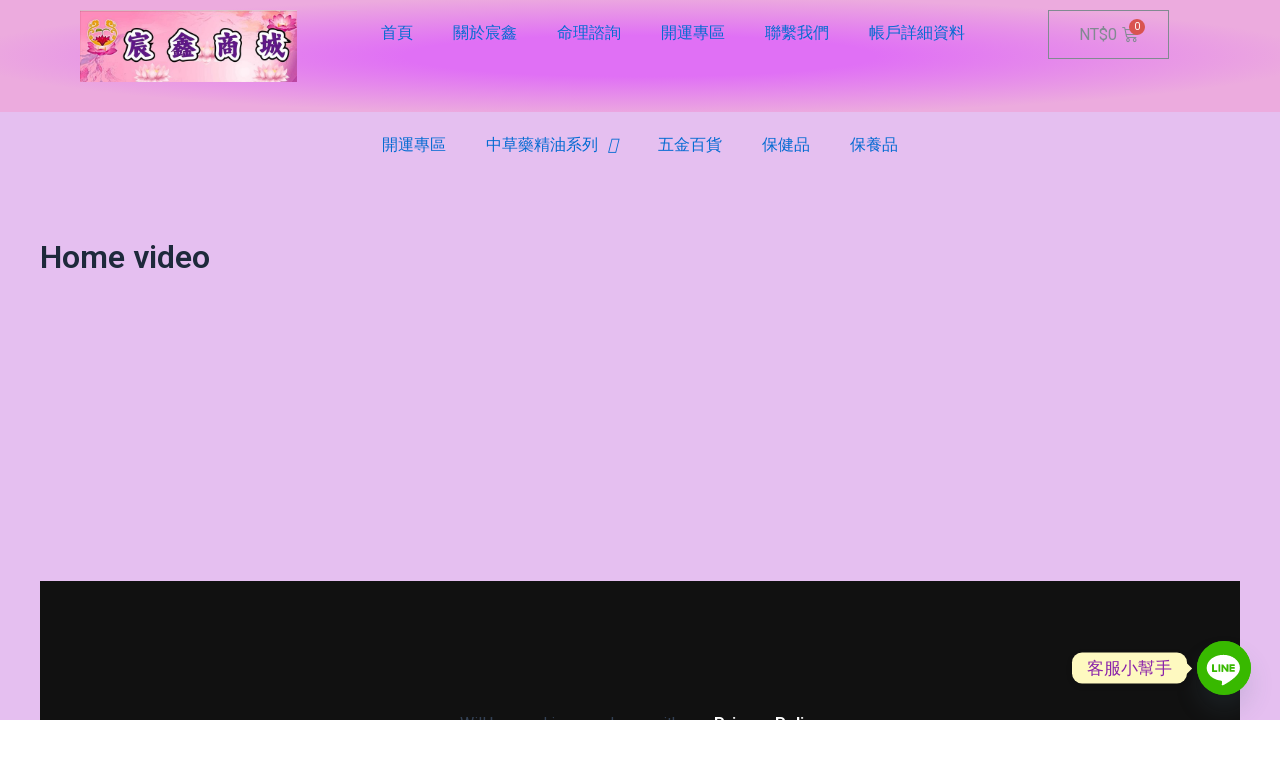

--- FILE ---
content_type: text/css
request_url: https://cx5930.com/wp-content/uploads/elementor/css/post-601.css?ver=1701441765
body_size: 7724
content:
.elementor-601 .elementor-element.elementor-element-6603417{margin:0px 0px 4px 0px;}.elementor-601 .elementor-element.elementor-element-2160917 > .elementor-container > .elementor-row > .elementor-column > .elementor-column-wrap > .elementor-widget-wrap{align-content:center;align-items:center;}.elementor-601 .elementor-element.elementor-element-2160917{margin:0px 0px 70px 0px;padding:0px 2px 0px 2px;}.elementor-601 .elementor-element.elementor-element-3241330 > .elementor-element-populated{padding:0px 2px 0px 2px;}.elementor-601 .elementor-element.elementor-element-9244939 .banner-title{font-size:2.3vw;}.elementor-601 .elementor-element.elementor-element-9244939 .banner-subtitle{font-size:1.3vw;}.elementor-601 .elementor-element.elementor-element-4605994 > .elementor-element-populated{padding:0px 2px 0px 2px;}.elementor-601 .elementor-element.elementor-element-9453196 .banner-title{font-size:2.3vw;}.elementor-601 .elementor-element.elementor-element-2706531 > .elementor-element-populated{padding:0px 2px 0px 2px;}.elementor-601 .elementor-element.elementor-element-5200080 .banner-title{font-size:2.3vw;}.elementor-601 .elementor-element.elementor-element-5200080 .banner-subtitle{font-size:1.3vw;}.elementor-601 .elementor-element.elementor-element-5461761{margin:0px 0px 70px 0px;}.elementor-601 .elementor-element.elementor-element-658050{margin:0px 0px 70px 0px;}.elementor-601 .elementor-element.elementor-element-1982855 > .elementor-container > .elementor-row > .elementor-column > .elementor-column-wrap > .elementor-widget-wrap{align-content:center;align-items:center;}.elementor-601 .elementor-element.elementor-element-1982855{margin:0px 0px 70px 0px;}.elementor-601 .elementor-element.elementor-element-830079.elementor-column > .elementor-column-wrap > .elementor-widget-wrap{justify-content:center;}.elementor-601 .elementor-element.elementor-element-830079 > .elementor-element-populated{border-style:solid;border-width:0px 1px 0px 0px;border-color:#e8e8e8;transition:background 0.3s, border 0.3s, border-radius 0.3s, box-shadow 0.3s;padding:30px 15px 30px 15px;}.elementor-601 .elementor-element.elementor-element-830079 > .elementor-element-populated > .elementor-background-overlay{transition:background 0.3s, border-radius 0.3s, opacity 0.3s;}.elementor-601 .elementor-element.elementor-element-7320 .title-after_title, .elementor-601 .elementor-element.elementor-element-7320 .title-subtitle, .elementor-601 .elementor-element.elementor-element-7320 .woodmart-title-container{max-width:80%;}.elementor-601 .elementor-element.elementor-element-7320 .title-subtitle{color:#777777;font-size:18px;font-weight:600;}.elementor-601 .elementor-element.elementor-element-1854013 > .elementor-widget-container{padding:0px 15px 0px 0px;}.elementor-601 .elementor-element.elementor-element-1854013{width:auto;max-width:auto;}.elementor-601 .elementor-element.elementor-element-5632210{--divider-border-style:solid;--divider-color:rgba(255,255,255,0.15);--divider-border-width:1px;}.elementor-601 .elementor-element.elementor-element-5632210 .elementor-divider-separator{width:100%;}.elementor-601 .elementor-element.elementor-element-5632210 .elementor-divider{padding-top:15px;padding-bottom:15px;}.elementor-601 .elementor-element.elementor-element-5663350 .elementor-text-editor{text-align:left;}.elementor-601 .elementor-element.elementor-element-9171618{width:auto;max-width:auto;}.elementor-601 .elementor-element.elementor-element-1661348 > .elementor-column-wrap > .elementor-widget-wrap > .elementor-widget:not(.elementor-widget__width-auto):not(.elementor-widget__width-initial):not(:last-child):not(.elementor-absolute){margin-bottom:0px;}.elementor-601 .elementor-element.elementor-element-1661348 > .elementor-element-populated{padding:30px 15px 30px 15px;}.elementor-601 .elementor-element.elementor-element-8491223 .title-after_title, .elementor-601 .elementor-element.elementor-element-8491223 .title-subtitle, .elementor-601 .elementor-element.elementor-element-8491223 .woodmart-title-container{max-width:80%;}.elementor-601 .elementor-element.elementor-element-8491223 .title-subtitle{color:#777777;font-size:18px;font-weight:600;}.elementor-601 .elementor-element.elementor-element-2051122 > .elementor-widget-container{padding:0% 7% 0% 7%;}.elementor-601 .elementor-element.elementor-element-9312155:not(.elementor-motion-effects-element-type-background), .elementor-601 .elementor-element.elementor-element-9312155 > .elementor-motion-effects-container > .elementor-motion-effects-layer{background-color:#161616;background-image:url("http://dummy.xtemos.com/woodmart-elementor/demos/wp-content/uploads/sites/2/2017/06/wood-main-dark-bg.jpg?id=246");}.elementor-601 .elementor-element.elementor-element-9312155{transition:background 0.3s, border 0.3s, border-radius 0.3s, box-shadow 0.3s;margin:0px 0px -40px 0px;padding:120px 15px 120px 15px;}.elementor-601 .elementor-element.elementor-element-9312155 > .elementor-background-overlay{transition:background 0.3s, border-radius 0.3s, opacity 0.3s;}.elementor-601 .elementor-element.elementor-element-5638970 .title-subtitle{color:rgba(255, 255, 255, 0.82);font-size:22px;font-weight:600;}.elementor-601 .elementor-element.elementor-element-72610f7 .mc4wp-form-fields{max-width:400px;}.elementor-601 .elementor-element.elementor-element-5589024 .elementor-text-editor{text-align:left;}@media(max-width:1024px){.elementor-601 .elementor-element.elementor-element-7320 .title-subtitle{font-size:18px;}.elementor-601 .elementor-element.elementor-element-8491223 .title-subtitle{font-size:18px;}.elementor-601 .elementor-element.elementor-element-5638970 .title-subtitle{font-size:18px;}}@media(min-width:768px){.elementor-601 .elementor-element.elementor-element-eaed41e{width:8%;}.elementor-601 .elementor-element.elementor-element-6189411{width:83.332%;}.elementor-601 .elementor-element.elementor-element-6ecf514{width:8%;}}@media(max-width:1024px) and (min-width:768px){.elementor-601 .elementor-element.elementor-element-eaed41e{width:8%;}.elementor-601 .elementor-element.elementor-element-6189411{width:84%;}.elementor-601 .elementor-element.elementor-element-6ecf514{width:8%;}.elementor-601 .elementor-element.elementor-element-8086722{width:100%;}}@media(max-width:767px){.elementor-601 .elementor-element.elementor-element-3241330 > .elementor-element-populated{margin:0px 0px 4px 0px;}.elementor-601 .elementor-element.elementor-element-9244939 .banner-title{font-size:20px;}.elementor-601 .elementor-element.elementor-element-9244939 .banner-subtitle{font-size:12px;}.elementor-601 .elementor-element.elementor-element-4605994 > .elementor-element-populated{margin:0px 0px 4px 0px;}.elementor-601 .elementor-element.elementor-element-9453196 .banner-title{font-size:20px;}.elementor-601 .elementor-element.elementor-element-9453196 .banner-subtitle{font-size:12px;}.elementor-601 .elementor-element.elementor-element-5200080 .banner-title{font-size:20px;}.elementor-601 .elementor-element.elementor-element-5200080 .banner-subtitle{font-size:12px;}.elementor-601 .elementor-element.elementor-element-eaed41e{width:100%;}.elementor-601 .elementor-element.elementor-element-6189411{width:100%;}.elementor-601 .elementor-element.elementor-element-6ecf514{width:100%;}.elementor-601 .elementor-element.elementor-element-7320 .title-after_title, .elementor-601 .elementor-element.elementor-element-7320 .title-subtitle, .elementor-601 .elementor-element.elementor-element-7320 .woodmart-title-container{max-width:100%;}.elementor-601 .elementor-element.elementor-element-8491223 .title-after_title, .elementor-601 .elementor-element.elementor-element-8491223 .title-subtitle, .elementor-601 .elementor-element.elementor-element-8491223 .woodmart-title-container{max-width:100%;}.elementor-601 .elementor-element.elementor-element-9312155{padding:100px 15px 100px 15px;}}

--- FILE ---
content_type: text/css
request_url: https://cx5930.com/wp-content/uploads/elementor/css/post-11430.css?ver=1746506397
body_size: 1793
content:
.elementor-11430 .elementor-element.elementor-element-3ec1500:not(.elementor-motion-effects-element-type-background), .elementor-11430 .elementor-element.elementor-element-3ec1500 > .elementor-motion-effects-container > .elementor-motion-effects-layer{background-color:transparent;background-image:radial-gradient(at center center, #E070F5 26%, #ECABDE 75%);}.elementor-11430 .elementor-element.elementor-element-3ec1500{transition:background 0.3s, border 0.3s, border-radius 0.3s, box-shadow 0.3s;}.elementor-11430 .elementor-element.elementor-element-3ec1500 > .elementor-background-overlay{transition:background 0.3s, border-radius 0.3s, opacity 0.3s;}.elementor-11430 .elementor-element.elementor-element-84dd89c .elementor-menu-toggle{margin:0 auto;}.elementor-11430 .elementor-element.elementor-element-1063803 .elementor-menu-cart__toggle{text-align:center;}.elementor-11430 .elementor-element.elementor-element-1fdad04 .elementor-field-group{margin-bottom:10px;}.elementor-11430 .elementor-element.elementor-element-1fdad04 .elementor-form-fields-wrapper{margin-bottom:-10px;}body .elementor-11430 .elementor-element.elementor-element-1fdad04 .elementor-field-group > label{padding-bottom:0px;}.elementor-11430 .elementor-element.elementor-element-1fdad04 .elementor-field-group .elementor-field:not(.elementor-select-wrapper){background-color:#ffffff;}.elementor-11430 .elementor-element.elementor-element-1fdad04 .elementor-field-group .elementor-select-wrapper select{background-color:#ffffff;}.elementor-11430 .elementor-element.elementor-element-230f84c .elementor-menu-toggle{margin:0 auto;}@media(min-width:768px){.elementor-11430 .elementor-element.elementor-element-d1d6e85{width:20.804%;}.elementor-11430 .elementor-element.elementor-element-b2679cb{width:64.117%;}.elementor-11430 .elementor-element.elementor-element-f46e312{width:5.041%;}.elementor-11430 .elementor-element.elementor-element-0e65786{width:9.983%;}}